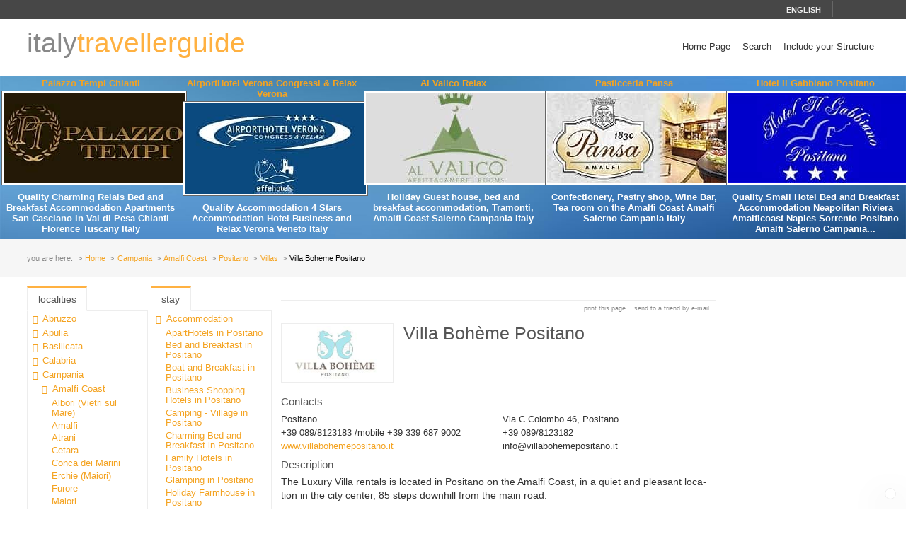

--- FILE ---
content_type: text/html; charset=utf-8
request_url: https://www.italytravellerguide.com/schede/villa-boheme-positano-9459?impression=no
body_size: 13944
content:
<!DOCTYPE html>
<html lang="en">
<head prefix="og: http://ogp.me/ns# fb: http://ogp.me/ns/fb# article: http://ogp.me/ns/article#"><title>
Villa Boh&#232;me Positano Villas in Positano Amalfi Coast Campania - Italy Traveller Guide
</title><meta name="description" content="Villa Boh&amp;#232;me Positano - Villas - Positano - Amalfi Coast - Campania - The Lux&amp;#173;ury Villa rentals is lo&amp;#173;cated in Posi&amp;#173;tano on the Amalfi Coast, in a quiet and pleas&amp;#173;ant lo&amp;#173;ca&amp;#173;tion in the city cen&amp;#173;ter, 85 steps down&amp;#173;hill from the main road.The breath&amp;#173;tak&amp;#173;ing view on Posi&amp;#173;tano, the Amalfi Coast&amp;amp;apos;s mul&amp;#173;ti&amp;#173;col&amp;#173;ored sun&amp;#173;sets , the beauty of the lo&amp;#173;cal plants that adorn the gar&amp;#173;dens are the in&amp;#173;gre&amp;#173;di&amp;#173;ents for the per&amp;#173;fect time&amp;#173;less hol&amp;#173;i&amp;#173;day.The his&amp;#173;tory of Villa Bo&amp;#173;heme in Posi&amp;#173;tano be&amp;#173;gins in the fifties, when a Finnish no&amp;#173;ble woman de&amp;#173;cided to move into the ro&amp;#173;man&amp;#173;tic and pic&amp;#173;turesque south&amp;#173;ern Italy." /><meta name="keywords" content="italy region tourism, italy land of vacations, italy hotels and restaurants, italian quality accomodation, Wellness Relais and Resort Italy, Italy Land of Tourism, Luxury Hotels in italy, Italy Bed and Breakfast, Italian Food and Wines, Italy exclusive Tourism, Italian hidden treasures, Villa Boh&amp;#232;me Positano, Villas, Positano, Amalfi Coast, Campania" /><meta name="robots" content="noodp, index, follow" /><meta name="googlebot" content="noodp, index, follow" /><meta name="viewport" content="width=device-width, initial-scale=1.0" /><meta http-equiv="content-type" content="text/html; charset=UTF-8" /><meta property="og:locale" content="en_US" /><meta property="og:type" content="article" /><meta property="og:title" content="Villa Boh&#232;me Positano" /><meta property="og:url" content="https://www.italytravellerguide.com/schede/villa-boheme-positano-9459?impression=no" /><meta property="og:description" content="The Lux&#173;ury Villa rentals is lo&#173;cated in Posi&#173;tano on the Amalfi Coast, in a quiet and pleas&#173;ant lo&#173;ca&#173;tion in the city cen&#173;ter, 85 steps down&#173;hill from the main road. The breath&#173;tak&#173;ing view on Posi&#173;tano, the Amalfi Coast&#39;s mul&#173;ti&#173;col&#173;ored sun&#173;sets ,..." /><meta property="og:image" content="https://www.italytravellerguide.com/images/dbpimg/schede/villa-boheme-positano-9459.jpg" /><meta property="article:datepublished" content="2023-03-20" /><meta property="article:datemodified" content="2023-03-20" /><meta property="article:author" content="https://www.facebook.com/localidautore" /><meta property="twitter:card" content="summary_large_image" /><meta property="twitter:url" content="https://www.italytravellerguide.com/schede/villa-boheme-positano-9459?impression=no" /><meta property="twitter:title" content="Villa Boh&#232;me Positano" /><meta property="twitter:description" content="The Lux&#173;ury Villa rentals is lo&#173;cated in Posi&#173;tano on the Amalfi Coast, in a quiet and pleas&#173;ant lo&#173;ca&#173;tion in the city cen&#173;ter, 85 steps down&#173;hill from the main road. The breath&#173;tak&#173;ing view on Posi&#173;tano, the Amalfi Coast&#39;s mul&#173;ti&#173;col&#173;ored sun&#173;sets ,..." /><meta property="twitter:image" content="https://www.italytravellerguide.com/images/dbpimg/schede/villa-boheme-positano-9459.jpg" /><meta property="twitter:author" content="@italialifestyle" />
<link href="https://www.italytravellerguide.com/schede/villa-boheme-positano-9459" rel="canonical" />
<link href="//cdn.localidautore.it/fontawesome/5.15.4/css/all.min.css" rel="stylesheet" type="text/css" />
<link href="//cdn.localidautore.it/fonts/Montserrat/300.min.css" rel="stylesheet" type="text/css" />
<link href="//cdn.localidautore.it/fonts/Montserrat/400.min.css" rel="stylesheet" type="text/css" />
<link href="//cdn.localidautore.it/fonts/Montserrat/600.min.css" rel="stylesheet" type="text/css" /><link href="/css/style_OLD-top.bundle.min.css?v=20" rel="stylesheet" type="text/css" />
<link rel="apple-touch-icon" sizes="180x180" href="/favicon/OLD/apple-touch-icon.png" /><link rel="icon" type="image/png" href="/favicon/OLD/favicon-32x32.png" sizes="32x32" /><link rel="icon" type="image/png" href="/favicon/OLD/favicon-16x16.png" sizes="16x16" /><link rel="manifest" href="/favicon/OLD/manifest.json" /><link rel="mask-icon" href="/favicon/OLD/safari-pinned-tab.svg" color="#5bbad5" /><link rel="shortcut icon" href="/favicon/OLD/favicon.ico" /><meta name="msapplication-config" content="/favicon/OLD/browserconfig.xml" /><meta name="theme-color" content="#ffffff" /></head>
<body>
<form method="post" action="/schede/villa-boheme-positano-9459?impression=no" id="form1">
<div class="aspNetHidden">
<input type="hidden" name="__VIEWSTATE" id="__VIEWSTATE" value="" />
</div>
<header>
<div>
<div>
<div>
<p>&nbsp;</p>
<p>
<span id="fontresize">
<a href="javascript:void(0);" onclick="return false;"><i class="fas fa-search-minus"></i></a>
<a href="javascript:void(0);" onclick="return false;"><i class="fas fa-search"></i></a>
<a href="javascript:void(0);" onclick="return false;"><i class="fas fa-search-plus"></i></a>
</span>
<span id="search">
<a href="javascript:void(0);" onclick="return false;"><i class="fas fa-search"></i></a>
</span>
<span id="language">
<a href="javascript:void(0);" onclick="return false;"><i class="fas fa-caret-down"></i><span>english</span></a>
</span>
<span>
<a href="https://www.facebook.com/localidautore" target="_blank"><i class="fas fa-facebook"></i></a>
<a href="#"><i class="fas fa-twitter"></i></a>
<a href="https://plus.google.com/103966657744711068738" target="_blank"><i class="fas fa-google-plus"></i></a>
</span>
</p>
</div>
</div>
<nav>
<h1>
<a href="/">italy<span>travellerguide</span></a>
</h1>
<div><a href="javascript:void(0);" onclick="return false;"><i class="fas fa-bars"></i></a></div>
<ul>
<li>
<a href="/">Home Page</a>
</li>
<li>
<a href="/ricerca">Search</a>
</li>
<li>
<a href="//www.dautore.it/it/contatti" target="_blank">Include your Structure</a>
</li>
</ul>
</nav>
</div>
<div id="ajax-ph-header">
<ul><li><h3><a href="/schede/palazzo-tempi-chianti-9341?impression=no">Palazzo Tempi Chianti</a></h3><div><a href="/schede/palazzo-tempi-chianti-9341?impression=no"><img src="//images04.localidautore.it/dblogo/schede/palazzo-tempi-chianti-9341.jpg"
width="256"
height="128"
title="Palazzo Tempi Chianti" alt="Palazzo Tempi Chianti" /></a></div><p>Quality Charming Relais Bed and Breakfast Accommodation Apartments San Casciano in Val di Pesa Chianti Florence Tuscany Italy</p></li><li><h3><a href="/schede/airporthotel-verona-congressi-relax-verona-7642?impression=no">AirportHotel Verona Congressi &amp; Relax Verona</a></h3><div><a href="/schede/airporthotel-verona-congressi-relax-verona-7642?impression=no"><img src="//images04.localidautore.it/dblogo/schede/airporthotel-verona-congressi-relax-verona-7642.jpg"
width="256"
height="128"
title="AirportHotel Verona Congressi &amp; Relax Verona" alt="AirportHotel Verona Congressi &amp; Relax Verona" /></a></div><p>Quality Accommodation 4 Stars Accommodation Hotel Business and Relax Verona Veneto Italy</p></li><li><h3><a href="/schede/al-valico-relax-9350?impression=no">Al Valico Relax</a></h3><div><a href="/schede/al-valico-relax-9350?impression=no"><img src="//images04.localidautore.it/dblogo/schede/al-valico-relax-9350.jpg"
width="256"
height="128"
title="Al Valico Relax" alt="Al Valico Relax" /></a></div><p>Holiday Guest house, bed and breakfast accommodation, Tramonti, Amalfi Coast Salerno Campania Italy</p></li><li><h3><a href="/schede/pasticceria-pansa-9343?impression=no">Pasticceria Pansa</a></h3><div><a href="/schede/pasticceria-pansa-9343?impression=no"><img src="//images02.localidautore.it/dblogo/schede/pasticceria-pansa-9343.jpg"
width="256"
height="128"
title="Pasticceria Pansa" alt="Pasticceria Pansa" /></a></div><p>Confectionery, Pastry shop, Wine Bar, Tea room on the Amalfi Coast Amalfi Salerno Campania Italy</p></li><li><h3><a href="/schede/hotel-il-gabbiano-positano-6996?impression=no">Hotel Il Gabbiano Positano</a></h3><div><a href="/schede/hotel-il-gabbiano-positano-6996?impression=no"><img src="//images04.localidautore.it/dblogo/schede/hotel-il-gabbiano-positano-6996.jpg"
width="256"
height="128"
title="Hotel Il Gabbiano Positano" alt="Hotel Il Gabbiano Positano" /></a></div><p>Quality Small Hotel Bed and Breakfast Accommodation Neapolitan Riviera Amalficoast Naples Sorrento Positano Amalfi Salerno Campania...</p></li></ul>
</div>
</header>
<div id="breadcrump">
<p>
<span>you are here:</span>
<a href="/">Home</a>
<a href="/regioni/campania-4">Campania</a>
<a href="/resort/amalfi-coast-1">Amalfi Coast</a>
<a href="/paesi/positano-8">Positano</a>
<a href="/strutture/town/positano-8/villas-13">Villas</a>
<span>Villa Boh&#232;me Positano</span>
</p>
</div>
<div id="body">
<div>
<div>
<div class="ctrlBox ctrlBoxTree ctrl_OLD_NavLocality">
<h3>
<i class="fas fa-angle-right"></i>
Localities
</h3>
<ul><li data-key="l1n1" class="collapsed"><a href="javascript:void(0);" onclick="return false;"><i></i></a><a href="/regioni/abruzzo-1">Abruzzo</a></li><li data-key="l1n13" class="collapsed"><a href="javascript:void(0);" onclick="return false;"><i></i></a><a href="/regioni/apulia-13">Apulia</a></li><li data-key="l1n2" class="collapsed"><a href="javascript:void(0);" onclick="return false;"><i></i></a><a href="/regioni/basilicata-2">Basilicata</a></li><li data-key="l1n3" class="collapsed"><a href="javascript:void(0);" onclick="return false;"><i></i></a><a href="/regioni/calabria-3">Calabria</a></li><li data-key="l1n4" class="selected expanded"><a href="javascript:void(0);" onclick="return false;"><i></i></a><a href="/regioni/campania-4">Campania</a><ul><li data-key="l2n1" class="selected expanded"><a href="javascript:void(0);" onclick="return false;"><i></i></a><a href="/resort/amalfi-coast-1">Amalfi Coast</a><ul><li data-key="l3n1990"><a href="javascript:void(0);" onclick="return false;"><i></i></a><a href="/paesi/albori-vietri-sul-mare-1990">Albori (Vietri sul Mare)</a></li><li data-key="l3n2"><a href="javascript:void(0);" onclick="return false;"><i></i></a><a href="/paesi/amalfi-2">Amalfi</a></li><li data-key="l3n3"><a href="javascript:void(0);" onclick="return false;"><i></i></a><a href="/paesi/atrani-3">Atrani</a></li><li data-key="l3n4"><a href="javascript:void(0);" onclick="return false;"><i></i></a><a href="/paesi/cetara-4">Cetara</a></li><li data-key="l3n5"><a href="javascript:void(0);" onclick="return false;"><i></i></a><a href="/paesi/conca-dei-marini-5">Conca dei Marini</a></li><li data-key="l3n1980"><a href="javascript:void(0);" onclick="return false;"><i></i></a><a href="/paesi/erchie-maiori-1980">Erchie (Maiori)</a></li><li data-key="l3n13"><a href="javascript:void(0);" onclick="return false;"><i></i></a><a href="/paesi/furore-13">Furore</a></li><li data-key="l3n6"><a href="javascript:void(0);" onclick="return false;"><i></i></a><a href="/paesi/maiori-6">Maiori</a></li><li data-key="l3n2397"><a href="javascript:void(0);" onclick="return false;"><i></i></a><a href="/paesi/marmorata-ravello-2397">Marmorata (Ravello)</a></li><li data-key="l3n7"><a href="javascript:void(0);" onclick="return false;"><i></i></a><a href="/paesi/minori-7">Minori</a></li><li data-key="l3n1983"><a href="javascript:void(0);" onclick="return false;"><i></i></a><a href="/paesi/montepertuso-positano-1983">Montepertuso (Positano)</a></li><li data-key="l3n2151"><a href="javascript:void(0);" onclick="return false;"><i></i></a><a href="/paesi/nocelle-positano-2151">Nocelle (Positano)</a></li><li data-key="l3n1993"><a href="javascript:void(0);" onclick="return false;"><i></i></a><a href="/paesi/pogerola-amalfi-1993">Pogerola (Amalfi)</a></li><li data-key="l3n2326"><a href="javascript:void(0);" onclick="return false;"><i></i></a><a href="/paesi/pontone-scala-2326">Pontone (Scala)</a></li><li data-key="l3n8" class="selected active"><a href="javascript:void(0);" onclick="return false;"><i></i></a><a href="/paesi/positano-8">Positano</a></li><li data-key="l3n9"><a href="javascript:void(0);" onclick="return false;"><i></i></a><a href="/paesi/praiano-9">Praiano</a></li><li data-key="l3n1987"><a href="javascript:void(0);" onclick="return false;"><i></i></a><a href="/paesi/raito-vietri-sul-mare-1987">Raito (Vietri sul Mare)</a></li><li data-key="l3n10"><a href="javascript:void(0);" onclick="return false;"><i></i></a><a href="/paesi/ravello-10">Ravello</a></li><li data-key="l3n14"><a href="javascript:void(0);" onclick="return false;"><i></i></a><a href="/paesi/scala-14">Scala</a></li><li data-key="l3n11"><a href="javascript:void(0);" onclick="return false;"><i></i></a><a href="/paesi/tramonti-11">Tramonti</a></li><li data-key="l3n2148"><a href="javascript:void(0);" onclick="return false;"><i></i></a><a href="/paesi/vettica-amalfi-2148">Vettica (Amalfi)</a></li><li data-key="l3n12"><a href="javascript:void(0);" onclick="return false;"><i></i></a><a href="/paesi/vietri-sul-mare-12">Vietri sul Mare</a></li></ul></li><li data-key="l2n168" class="collapsed"><a href="javascript:void(0);" onclick="return false;"><i></i></a><a href="/resort/avellino-surroundings-168">Avellino Surroundings</a></li><li data-key="l2n167" class="collapsed"><a href="javascript:void(0);" onclick="return false;"><i></i></a><a href="/resort/benevento-surroundings-167">Benevento Surroundings</a></li><li data-key="l2n92"><a href="javascript:void(0);" onclick="return false;"><i></i></a><a href="/resort/campania-spa-and-health-resorts-92">Campania Spa and Health Resorts</a></li><li data-key="l2n5" class="collapsed"><a href="javascript:void(0);" onclick="return false;"><i></i></a><a href="/resort/capri-island-5">Capri Island</a></li><li data-key="l2n172" class="collapsed"><a href="javascript:void(0);" onclick="return false;"><i></i></a><a href="/resort/caserta-surroundings-172">Caserta Surroundings</a></li><li data-key="l2n80" class="collapsed"><a href="javascript:void(0);" onclick="return false;"><i></i></a><a href="/resort/cilento-and-cilento-coast-80">Cilento and Cilento Coast</a></li><li data-key="l2n46" class="collapsed"><a href="javascript:void(0);" onclick="return false;"><i></i></a><a href="/resort/ischia-and-procida-46">Ischia and Procida</a></li><li data-key="l2n48" class="collapsed"><a href="javascript:void(0);" onclick="return false;"><i></i></a><a href="/resort/naples-surroundings-48">Naples Surroundings</a></li><li data-key="l2n33" class="collapsed"><a href="javascript:void(0);" onclick="return false;"><i></i></a><a href="/resort/neapolitan-riviera-33">Neapolitan Riviera</a></li><li data-key="l2n15" class="collapsed"><a href="javascript:void(0);" onclick="return false;"><i></i></a><a href="/resort/salerno-surroundings-15">Salerno Surroundings</a></li><li data-key="l2n21" class="collapsed"><a href="javascript:void(0);" onclick="return false;"><i></i></a><a href="/resort/sorrento-coast-21">Sorrento coast</a></li><li data-key="l2n17" class="collapsed"><a href="javascript:void(0);" onclick="return false;"><i></i></a><a href="/resort/vallo-di-diano-17">Vallo di Diano</a></li></ul></li><li data-key="l1n5" class="collapsed"><a href="javascript:void(0);" onclick="return false;"><i></i></a><a href="/regioni/emilia-romagna-5">Emilia Romagna</a></li><li data-key="l1n6" class="collapsed"><a href="javascript:void(0);" onclick="return false;"><i></i></a><a href="/regioni/friuli-venezia-giulia-6">Friuli Venezia Giulia</a></li><li data-key="l1n7" class="collapsed"><a href="javascript:void(0);" onclick="return false;"><i></i></a><a href="/regioni/latium-7">Latium</a></li><li data-key="l1n8" class="collapsed"><a href="javascript:void(0);" onclick="return false;"><i></i></a><a href="/regioni/liguria-8">Liguria</a></li><li data-key="l1n9" class="collapsed"><a href="javascript:void(0);" onclick="return false;"><i></i></a><a href="/regioni/lombardy-9">Lombardy</a></li><li data-key="l1n10" class="collapsed"><a href="javascript:void(0);" onclick="return false;"><i></i></a><a href="/regioni/marche-10">Marche</a></li><li data-key="l1n11" class="collapsed"><a href="javascript:void(0);" onclick="return false;"><i></i></a><a href="/regioni/molise-11">Molise</a></li><li data-key="l1n12" class="collapsed"><a href="javascript:void(0);" onclick="return false;"><i></i></a><a href="/regioni/piedmont-12">Piedmont</a></li><li data-key="l1n14" class="collapsed"><a href="javascript:void(0);" onclick="return false;"><i></i></a><a href="/regioni/sardinia-14">Sardinia</a></li><li data-key="l1n15" class="collapsed"><a href="javascript:void(0);" onclick="return false;"><i></i></a><a href="/regioni/sicily-15">Sicily</a></li><li data-key="l1n17" class="collapsed"><a href="javascript:void(0);" onclick="return false;"><i></i></a><a href="/regioni/trentino-alto-adige-17">Trentino Alto Adige</a></li><li data-key="l1n16" class="collapsed"><a href="javascript:void(0);" onclick="return false;"><i></i></a><a href="/regioni/tuscany-16">Tuscany</a></li><li data-key="l1n18" class="collapsed"><a href="javascript:void(0);" onclick="return false;"><i></i></a><a href="/regioni/umbria-18">Umbria</a></li><li data-key="l1n19" class="collapsed"><a href="javascript:void(0);" onclick="return false;"><i></i></a><a href="/regioni/valle-d-aosta-19">Valle d&#39;Aosta</a></li><li data-key="l1n20" class="collapsed"><a href="javascript:void(0);" onclick="return false;"><i></i></a><a href="/regioni/veneto-20">Veneto</a></li></ul>
</div>
</div>
<div>
<div class="ctrlBox ctrlBoxTree ctrl_OLD_NavStructures">
<h3>
<i class="fas fa-angle-right"></i>
Stay
</h3>
<ul>
<li data-key="m1" class="expanded">
<a href="javascript:void(0);" onclick="return false;"><i></i></a><a href="javascript:void(0);" onclick="return false;">Accommodation</a>
<ul>
<li data-key="c43">
<a href="/strutture/town/positano-8/aparthotels-43">ApartHotels in Positano</a>
</li>
<li data-key="c3">
<a href="/strutture/town/positano-8/bed-and-breakfast-3">Bed and Breakfast in Positano</a>
</li>
<li data-key="c61">
<a href="/strutture/town/positano-8/boat-and-breakfast-61">Boat and Breakfast in Positano</a>
</li>
<li data-key="c5">
<a href="/strutture/town/positano-8/business-shopping-hotels-5">Business Shopping Hotels in Positano</a>
</li>
<li data-key="c33">
<a href="/strutture/town/positano-8/camping-village-33">Camping - Village in Positano</a>
</li>
<li data-key="c47">
<a href="/strutture/town/positano-8/charming-bed-and-breakfast-47">Charming Bed and Breakfast in Positano</a>
</li>
<li data-key="c41">
<a href="/strutture/town/positano-8/family-hotels-41">Family Hotels in Positano</a>
</li>
<li data-key="c65">
<a href="/strutture/town/positano-8/glamping-65">Glamping in Positano</a>
</li>
<li data-key="c9">
<a href="/strutture/town/positano-8/holiday-farmhouse-9">Holiday Farmhouse in Positano</a>
</li>
<li data-key="c2">
<a href="/strutture/town/positano-8/hotels-accommodation-2">Hotels accommodation in Positano</a>
</li>
<li data-key="c57">
<a href="/strutture/town/positano-8/hotels-for-bikers-57">Hotels for Bikers in Positano</a>
</li>
<li data-key="c36">
<a href="/strutture/town/positano-8/lifestyle-luxury-accommodation-36">Lifestyle Luxury Accommodation in Positano</a>
</li>
<li data-key="c31">
<a href="/strutture/town/positano-8/relax-and-charming-relais-31">Relax and Charming Relais in Positano</a>
</li>
<li data-key="c13">
<span>Villas in Positano</span>
</li>
<li data-key="c11">
<a href="/strutture/town/positano-8/wellness-and-spa-resort-11">Wellness and SPA Resort in Positano</a>
</li>
</ul>
</li>
<li data-key="m13" class="collapsed">
<a href="javascript:void(0);" onclick="return false;"><i></i></a><a href="javascript:void(0);" onclick="return false;">Activities and sight</a>
</li>
<li data-key="m9" class="collapsed">
<a href="javascript:void(0);" onclick="return false;"><i></i></a><a href="javascript:void(0);" onclick="return false;">Apartments and Villas Accommodation</a>
</li>
<li data-key="m6" class="collapsed">
<a href="javascript:void(0);" onclick="return false;"><i></i></a><a href="javascript:void(0);" onclick="return false;">Eating tips</a>
</li>
<li data-key="m5" class="collapsed">
<a href="javascript:void(0);" onclick="return false;"><i></i></a><a href="javascript:void(0);" onclick="return false;">Services</a>
</li>
<li data-key="m4" class="collapsed">
<a href="javascript:void(0);" onclick="return false;"><i></i></a><a href="javascript:void(0);" onclick="return false;">Transfer and Excursions</a>
</li>
<li data-key="m7" class="collapsed">
<a href="javascript:void(0);" onclick="return false;"><i></i></a><a href="javascript:void(0);" onclick="return false;">Wines</a>
</li>
</ul>
</div>
<div class="ctrlBox ctrl_OLD_NavMoreAbout">
<h3>
<i class="fas fa-angle-right"></i>
More About
</h3>
<ul>
<li>
<p>
<a href="/primopiano/paese/positano-8/hand-made-sandals-24">Hand made sandals</a>
</p>
</li>
<li>
<p>
<a href="/primopiano/paese/positano-8/the-roman-villa-in-positano-the-past-that-emerges-2372">The Roman villa in Positano: the past that emerges</a>
</p>
</li>
<li>
<p>
<i class="fas fa-caret-right"></i>
<a href="/primopianoarchive">more about archive</a>
</p>
</li>
</ul>
</div>
</div>
<div class="ctrlBox ctrl_OLD_NavStructuresRanking">
<h3>
<i class="fas fa-sort-amount-desc"></i>
Most viewed in
Positano
</h3>
<ul>
<li>
<h4>
<a href="/schede/le-sirenuse-positano-9362?impression=no">Le Sirenuse Positano</a>
</h4>
<div>
<a href="/schede/le-sirenuse-positano-9362?impression=no">
<img src="//images01.localidautore.it/dblogo/schede/le-sirenuse-positano-9362.jpg"
width="150"
height="75"
title="Le Sirenuse Positano" alt="Le Sirenuse Positano" />
</a>
</div>
<p>
Le Sirenuse is a wonderful place from which to enjoy the simple pleasures of Positano and the spectacular Amalfi Coast. John Steinbeck, who visited in 1953, wrote &#39;Positano bites deep. It is a dream place that isn&#39;t quite real when you are there and becomes...
</p>
</li>
<li>
<h4>
<a href="/schede/il-san-pietro-positano-9390?impression=no">Il San Pietro Positano</a>
</h4>
<div>
<a href="/schede/il-san-pietro-positano-9390?impression=no">
<img src="//images02.localidautore.it/dblogo/schede/il-san-pietro-positano-9390.jpg"
width="150"
height="75"
title="Il San Pietro Positano" alt="Il San Pietro Positano" />
</a>
</div>
<p>
Il San Pietro di Positano is more than a hotel. It is ajourney within a journey, where memories are created and never forgotten. A haven of peace, immersed in nature, this elegant home harmonises old-world traditions of hospitality with contemporary,...
</p>
</li>
<li>
<h4>
<a href="/schede/villa-franca-hotel-9419?impression=no">Villa Franca Hotel</a>
</h4>
<div>
<a href="/schede/villa-franca-hotel-9419?impression=no">
<img src="//images03.localidautore.it/dblogo/schede/villa-franca-hotel-9419.jpg"
width="150"
height="75"
title="Villa Franca Hotel" alt="Villa Franca Hotel" />
</a>
</div>
<p>
Perfectly situated on a hill between the craggy cliff tops and the glinting Mediterranean Sea, HVF Villa Franca Positano is romantic Italy at its most ravishing. With the picturesque cobbled piazzas of Positano and two blissful beaches just steps away,...
</p>
</li>
<li>
<h4>
<a href="/schede/palazzo-santa-croce-positano-9393?impression=no">Palazzo Santa Croce Positano</a>
</h4>
<div>
<a href="/schede/palazzo-santa-croce-positano-9393?impression=no">
<img src="//images03.localidautore.it/dblogo/schede/palazzo-santa-croce-positano-9393.jpg"
width="187.5"
height="93.75"
title="Palazzo Santa Croce Positano" alt="Palazzo Santa Croce Positano" />
</a>
</div>
<p>
With its strikingly rich red stucco facade and grand terraces, this 17th century Baroque palace draws the eye of anyone visiting Positano below. The luxury Italian villa is ideally located near the town center to enjoy the shops, restaurants and services...
</p>
</li>
<li>
<h4>
<a href="/schede/villa-treville-positano-9437?impression=no">Villa Treville Positano</a>
</h4>
<div>
<a href="/schede/villa-treville-positano-9437?impression=no">
<img src="//images02.localidautore.it/dblogo/schede/villa-treville-positano-9437.jpg"
width="150"
height="75"
title="Villa Treville Positano" alt="Villa Treville Positano" />
</a>
</div>
<p>
Spread between four villas, each of our suites offers a unique blend of carefree comfort and careful attention to detail. Named and decorated by maestro Zeffirelli himself and his team, each room presents a different face from the extraordinary cast of...
</p>
</li>
</ul>
</div>
</div>
<div>
<div>
<img alt="" />
</div>
<p class="opbuttons-functions">
<span>
Print this page
<a href="javascript:window.print();"><i class="fas fa-print"></i></a>
</span>
<span>
Send to a friend by e-mail
<a href="mailto:?subject=Villa+Boh%26%23232%3bme+Positano+Villas+in+Positano+Amalfi+Coast+Campania+-+Italy+Traveller+Guide&amp;body=https%3a%2f%2fwww.italytravellerguide.com%2fschede%2fvilla-boheme-positano-9459%3fimpression%3dno"><i class="fas fa-envelope"></i></a>
</span>
</p>
<article>
<p class="logo">
<a href="//www.villabohemepositano.it" target="_blank">
<img src="//images01.localidautore.it/dblogo/schede/villa-boheme-positano-9459.jpg"
width="150"
height="75"
title="illa Boh&amp;#232;me Positano Villas in Positano Amalfi Coast Campania - Italy Traveller Guide" alt="illa Boh&amp;#232;me Positano Villas in Positano Amalfi Coast Campania - Italy Traveller Guide" />
</a>
</p>
<h2>
Villa Boh&#232;me Positano
</h2>
<div class="slideshow">
<div class="nivo-preloader"><span></span></div>
<div class="nivoslider">
<img src="//images04.localidautore.it/dbcrp/800/600/schede/villa-boheme-positano-70406.jpg" data-thumb="//images03.localidautore.it/dbcrp/50/50/schede/villa-boheme-positano-70406.jpg" title="" alt="" />
<img src="//images04.localidautore.it/dbcrp/800/600/schede/villa-boheme-positano-70407.jpg" data-thumb="//images01.localidautore.it/dbcrp/50/50/schede/villa-boheme-positano-70407.jpg" title="" alt="" />
<img src="//images02.localidautore.it/dbcrp/800/600/schede/villa-boheme-positano-70408.jpg" data-thumb="//images04.localidautore.it/dbcrp/50/50/schede/villa-boheme-positano-70408.jpg" title="" alt="" />
<img src="//images04.localidautore.it/dbcrp/800/600/schede/villa-boheme-positano-70409.jpg" data-thumb="//images03.localidautore.it/dbcrp/50/50/schede/villa-boheme-positano-70409.jpg" title="" alt="" />
<img src="//images01.localidautore.it/dbcrp/800/600/schede/villa-boheme-positano-70410.jpg" data-thumb="//images02.localidautore.it/dbcrp/50/50/schede/villa-boheme-positano-70410.jpg" title="" alt="" />
<img src="//images01.localidautore.it/dbcrp/800/600/schede/villa-boheme-positano-70411.jpg" data-thumb="//images02.localidautore.it/dbcrp/50/50/schede/villa-boheme-positano-70411.jpg" title="" alt="" />
<img src="//images01.localidautore.it/dbcrp/800/600/schede/villa-boheme-positano-70412.jpg" data-thumb="//images02.localidautore.it/dbcrp/50/50/schede/villa-boheme-positano-70412.jpg" title="" alt="" />
<img src="//images01.localidautore.it/dbcrp/800/600/schede/villa-boheme-positano-70413.jpg" data-thumb="//images03.localidautore.it/dbcrp/50/50/schede/villa-boheme-positano-70413.jpg" title="" alt="" />
<img src="//images02.localidautore.it/dbcrp/800/600/schede/villa-boheme-positano-70414.jpg" data-thumb="//images01.localidautore.it/dbcrp/50/50/schede/villa-boheme-positano-70414.jpg" title="" alt="" />
<img src="//images04.localidautore.it/dbcrp/800/600/schede/villa-boheme-positano-70415.jpg" data-thumb="//images04.localidautore.it/dbcrp/50/50/schede/villa-boheme-positano-70415.jpg" title="" alt="" />
</div>
</div>
<h4>
Contacts
</h4>
<p class="contacts">
<span class="town">
<i class="fas fa-fw fa-map-marker"></i>
Positano
</span>
<span class="address">
<i class="fas fa-fw fa-home"></i>
Via C.Colombo 46, Posi&#173;tano
</span>
<span class="phone">
<i class="fas fa-fw fa-phone"></i>
+39 089/​8123183 /mobile +39 339 687 9002
</span>
<span class="fax">
<i class="fas fa-fw fa-print"></i>
+39 089/​8123182
</span>
<span class="url">
<i class="fas fa-fw fa-link"></i>
<a href="//www.villabohemepositano.it" target="_blank">
www.villabohemepositano.it
</a>
</span>
<span class="email">
<i class="fas fa-fw fa-envelope"></i>
info@villabohemepositano.it
</span>
</p>
<h4>
Description
</h4>
<div>
<p>The Lux­ury Villa rentals is lo­cated in Posi­tano on the Amalfi Coast, in a quiet and pleas­ant lo­ca­tion in the city cen­ter, 85 steps down­hill from the main road.</p><p>The breath­tak­ing view on Posi­tano, the Amalfi Coast's mul­ti­col­ored sun­sets , the beauty of the lo­cal plants that adorn the gar­dens are the in­gre­di­ents for the per­fect time­less hol­i­day.</p><p>The his­tory of Villa Bo­heme in Posi­tano be­gins in the fifties, when a Finnish no­ble woman de­cided to move into the ro­man­tic and pic­turesque south­ern Italy.<br />Trav­el­ling along the Amalfi Coast to find a Lux­ury Villa, look­ing for her ideal place to set­tle down, she dis­cov­ered the vil­lage of Posi­tano and fell in love.<br />Fas­ci­nated by the beauty of the land­scape, the sun and the warmth of the lo­cals, she be­gan to build her villa in Posi­tano nes­tled into the rock over­look­ing the sea.</p><p>As she was a lover of opera and es­pe­cially Puc­cini's work, called her new home &quot;La Bo­hème&quot;.</p><p>To­day, the Lux­ury Villa rentals, owned by the Russo fam­ily, finely re­stored and fur­nished in mem­ory of its fas­ci­nat­ing his­tory, has be­come &quot;Villa Bo­hème&quot;, an en­clu­sive Villa rental on the Amalfi Coast in Posi­tano, which in ad­di­tion to the main house, has three beau­ti­ful suites.</p>
</div>
<h4>
Map
</h4>
<div id="mapbody">
</div>
<p class="counter">
This structure web page has been visited <span>6,798</span> times.
</p>
</article>
<script type="application/ld+json">
{
"@context": "http://schema.org",
"@type": "Article",
"mainEntityOfPage": {
"@type": "WebPage",
"@id": "https://www.italytravellerguide.com/schede/villa-boheme-positano-9459?impression=no"
},
"url": "https://www.italytravellerguide.com/schede/villa-boheme-positano-9459?impression=no",
"datePublished": "2023-03-20",
"dateCreated": "2023-03-20",
"dateModified": "2023-03-20",
"image": {
"@type": "ImageObject",
"url": "https://www.italytravellerguide.com/images/dbimg/schede/villa-boheme-positano-70406.jpg",
"width": "1199",
"height": "804"
},
"headline": "Villa Boh&#232;me Positano",
"articleBody": "The Lux&#173;ury Villa rentals is lo&#173;cated in Posi&#173;tano on the Amalfi Coast, in a quiet and pleas&#173;ant lo&#173;ca&#173;tion in the city cen&#173;ter, 85 steps down&#173;hill from the main road. The breath&#173;tak&#173;ing view on Posi&#173;tano, the Amalfi Coast&#39;s mul&#173;ti&#173;col&#173;ored sun&#173;sets , the beauty of the lo&#173;cal plants that adorn the gar&#173;dens are the in&#173;gre&#173;di&#173;ents for the per&#173;fect time&#173;less hol&#173;i&#173;day. The his&#173;tory of Villa Bo&#173;heme in Posi&#173;tano be&#173;gins in the fifties, when a Finnish no&#173;ble woman de&#173;cided to move into the ro&#173;man&#173;tic...",
"author": "Massimiliano D&#39;Uva",
"publisher": {
"@type": "Organization",
"name": "Locali d'Autore",
"logo": {
"@type": "ImageObject",
"url": "https://www.italytravellerguide.com/images/AC/logo-microdata.jpg",
"width": "200",
"height": "200"
}
}
}
</script>
</div>
<div>
<div>
<img alt="" />
</div>
<div>
<img alt="" />
</div>
</div>
</div>
<footer>
<div>
<p>
Web Engine v4.0b1 - Copyright &#169; 2008-2024 Locali d&#39;autore S.r.l. - C.so Reginna 108 - 84010 Maiori (SA) - REA 379240 - VAT ID IT04599690650 - Capitale Sociale Euro 100.000 i.v.<br />
Every reproduction of texts, images or anything else here published is forbidden.<br />
Every unauthorized reproduction does not follow italian law # 633/41.
</p>
<p>
e-mail: <a class="email-replace" href="//www.dautore.it/it/contatti" data-href="ti/erotuadilacol//ofni">Contact Us</a>
</p>
</div>
<div>
<p>
<a href="//www.amalficoast.com/" target="_blank"><img src="//www.localidautore.it/images/links/logo-amalficoast-com-full.png" width="148" height="72" alt="Amalfi Coast Travel &amp; Leisure" /></a>
<a href="//www.localidautore.com/" target="_blank"><img src="//www.localidautore.it/images/links/logo-localidautore-com-full.png" width="148" height="72" alt="Italia Lifestyle" /></a>
<a href="//www.dautore.it/" target="_blank"><img src="//www.localidautore.it/images/links/logo-dautore-it-full.png" width="148" height="72" alt="Mission Portal" /></a>
</p>
<p>
<img src="/images/OLD/html5-badge-h-css3-semantics-32px.png" width="73" height="32" alt="HTML5 Powered with CSS3 / Styling, and Semantics" title="HTML5 Powered with CSS3 / Styling, and Semantics" />
</p>
<p><a href="/privacy">Privacy Policy</a> <a href="/cookie">Cookie Policy</a></p>
</div>
</footer>
</form>
<div id="glatPopupSearch" class="glatPopup closed">
<p><a href="javascript:void(0);" onclick="return false;" class="close"><i class="fas fa-times"></i></a></p>
<p><input id="txtSearch" type="text" /></p>
</div>
<div id="glatPopupLanguage" class="glatPopup closed">
<p><a href="javascript:void(0);" onclick="return false;" class="close"><i class="fas fa-times"></i></a></p>
<p>Choose language</p>
<p>
<a href="//www.italytravellerguide.it/schede/villa-boheme-positano-9459?impression=no">italiano</a>
</p>
<p>
<span>english</span>
</p>
</div>
<p class="glatCookieButton"><a href="javascript:CookieConsent.showPreferences();" title="Cookie" alt="Cookie"><i class="fas fa-cookie-bite"></i></a></p>
<script>
var cLanguage = 'ENG',
cRegionID = '4', cResortID = '1', cTownID = '8', cStructureID = '9459', cCategoryID = '13',
cFixRegion = 'false', cFixResort = 'false', cFixTown = 'false', cFixCategory = 'false',
cFixedRegionID = '0', cFixedResortID = '0', cFixedTownID = '0', cFixedCategoryID = '0',
cPageLevel = 'town', cPageName = 'Positano', cPageID = '8';
</script>
<script type="application/ld+json">
{"@context":"http://schema.org","@type":"WebPage","url":"https://www.italytravellerguide.com/schede/hotel-estate-rimini-6843?p2=11","image":{"@type":"ImageObject","url":"https://www.italytravellerguide.com/images/dbpimg/schede/hotel-estate-rimini-6843.jpg","width":"200","height":"200"},"publisher":{"@type":"Organization","name":"Locali d&#39;Autore","logo":{"@type":"ImageObject","url":"https://www.italytravellerguide.com/images/AC/logo-microdata.jpg","width":"200","height":"200"}}}
</script>
<script>
var townName = "Positano, Italy";
var markersArray=[{address:"Via C.Colombo 46 Posi­tano, Positano, Italy",data:{name:"Villa Boh&#232;me Positano",stars:0,address:"Via C.Colombo 46 Posi&#173;tano",town:"Positano",url:"/schede/villa-boheme-positano-9459",logo:"//images01.localidautore.it/dblogo/schede/villa-boheme-positano-9459.jpg",}},];
</script>
<script>
var townName = "Positano, Italy";
var markersArray=[{address:"Via Positanesi d’America 3, Positano, Italy",data:{name:"Torre Trasita Historical Residence",stars:6,address:"Via Positanesi d’America 3",town:"Positano",url:"/schede/torre-trasita-historical-residence-9463",logo:"//images01.localidautore.it/dblogo/schede/torre-trasita-historical-residence-9463.jpg",}},
{address:"Via Regina Giovanna 5 - 84017 - Positano, Positano, Italy",data:{name:"Hotel Covo dei Saraceni",stars:6,address:"Via Regina Giovanna 5 - 84017 - Positano",town:"Positano",url:"/schede/hotel-covo-dei-saraceni-9409",logo:"//images03.localidautore.it/dblogo/schede/hotel-covo-dei-saraceni-9409.jpg",}},
{latLng:[40.626313,14.479013],data:{name:"Le Agavi Hotel in Positano",stars:7,address:"Via G. Marconi",town:"Positano",url:"/schede/le-agavi-hotel-in-positano-9414",logo:"//images02.localidautore.it/dblogo/schede/le-agavi-hotel-in-positano-9414.jpg",}},
{latLng:[40.628320,14.484230],data:{name:"Villa Franca Hotel",stars:6,address:"Viale Pasitea 318 - 84017 Positano (Sa) - Italy",town:"Positano",url:"/schede/villa-franca-hotel-9419",logo:"//images03.localidautore.it/dblogo/schede/villa-franca-hotel-9419.jpg",}},
{latLng:[40.627771,14.490133],data:{name:"Hotel Marincanto",stars:4,address:"Via Cristoforo Colombo 50",town:"Positano",url:"/schede/hotel-marincanto-9412",logo:"//images03.localidautore.it/dblogo/schede/hotel-marincanto-9412.jpg",}},
{address:"Via Stefan Andress 9, Positano, Italy",data:{name:"Palazzo Santa Croce Positano",stars:7,address:"Via Stefan Andress 9",town:"Positano",url:"/schede/palazzo-santa-croce-positano-9393",logo:"//images03.localidautore.it/dblogo/schede/palazzo-santa-croce-positano-9393.jpg",}},
{address:"Via Laurito 2, Positano, Italy",data:{name:"Il San Pietro Positano",stars:7,address:"Via Laurito 2",town:"Positano",url:"/schede/il-san-pietro-positano-9390",logo:"//images02.localidautore.it/dblogo/schede/il-san-pietro-positano-9390.jpg",}},
{latLng:[40.628699,14.487688],data:{name:"Le Sirenuse Positano",stars:0,address:"Via Cristoforo Colombo 30",town:"Positano",url:"/schede/le-sirenuse-positano-9362",logo:"//images01.localidautore.it/dblogo/schede/le-sirenuse-positano-9362.jpg",}},
{address:"Via Arienzo, Positano, Italy",data:{name:"Villa Treville Positano",stars:6,address:"Via Arienzo",town:"Positano",url:"/schede/villa-treville-positano-9437",logo:"//images02.localidautore.it/dblogo/schede/villa-treville-positano-9437.jpg",}},];
</script>
<link href="//cdn.localidautore.it/jquery-ui/1.11.4/themes/ui-lightness/jquery-ui.min.css" rel="stylesheet" type="text/css" />
<link href="//cdn.localidautore.it/jquery.fancybox2-current/jquery.fancybox.min.css" rel="stylesheet" type="text/css" />
<link href="//cdn.localidautore.it/jquery.fancybox2-current/helpers/jquery.fancybox-thumbs.min.css" rel="stylesheet" type="text/css" />
<link href="//cdn.localidautore.it/jquery.nivoslider-current/jquery.nivoslider.min.css" rel="stylesheet" type="text/css" />
<link href="//cdn.localidautore.it/jquery.ui.totop-current/jquery.ui.totop.min.css" rel="stylesheet" type="text/css" />
<link href="//cdn.localidautore.it/cookieconsent/3.0.1/cookieconsent.css" rel="stylesheet" type="text/css" />
<script src="//cdn.localidautore.it/cookieconsent/3.0.1/cookieconsent.umd.js"></script>
<script src="//cdn.localidautore.it/jquery/3.7.1/jquery.min.js"></script>
<script src="//cdn.localidautore.it/jquery-ui/1.14.0/jquery-ui.min.js"></script>
<script src="//cdn.localidautore.it/jquery-ui-i18n/1.11.4/jquery-ui-i18n.min.js"></script>
<script src="//cdn.localidautore.it/jquery.validate-current/jquery.validate.min.js"></script>
<script src="//cdn.localidautore.it/jquery.watermark-current/jquery.watermark.min.js"></script>
<script src="//cdn.localidautore.it/forms-1.0/forms.min.js"></script>
<script src="//cdn.localidautore.it/jquery.fancybox2-current/jquery.fancybox.min.js"></script>
<script src="//cdn.localidautore.it/jquery.fancybox2-current/helpers/jquery.fancybox-thumbs.min.js"></script>
<script src="//cdn.localidautore.it/jquery.nivoslider-current/jquery.nivoslider.min.js"></script>
<script src="//cdn.localidautore.it/jquery.gmap3-5.1.1/jquery.gmap3.min.js"></script>
<script src="//cdn.localidautore.it/jquery.youtubeplaylist-current/jquery.youtubeplaylist.min.js"></script>
<script src="//cdn.localidautore.it/jquery.cycle.lite-current/jquery.cycle.lite.min.js"></script>
<script src="//cdn.localidautore.it/jquery.pinify-current/jquery.pinify.min.js"></script>
<script src="//cdn.localidautore.it/jquery.easing-current/jquery.easing.min.js"></script>
<script src="//cdn.localidautore.it/jquery.ui.totop-current/jquery.ui.totop.min.js"></script>
<script src="//cdn.localidautore.it/jquery.glatAjaxProgress-current/jquery.glatAjaxProgress.min.js"></script>
<script src="//cdn.localidautore.it/jquery.glatBreakpoints-current/jquery.glatBreakpoints.min.js"></script>
<script src="//cdn.localidautore.it/jquery.glatCollapsiblePanel-current/jquery.glatCollapsiblePanel.min.js"></script>
<script src="//cdn.localidautore.it/jquery.glatNoSpam-current/jquery.glatNoSpam.min.js"></script>
<script src="//cdn.localidautore.it/jquery.glatPopup-current/jquery.glatPopup.min.js"></script>
<script src="//cdn.localidautore.it/jquery.glatResponsiveItems-current/jquery.glatResponsiveItems.min.js"></script>
<script src="//cdn.localidautore.it/jquery.glatResponsiveMenu-current/jquery.glatResponsiveMenu.min.js"></script>
<script src="//cdn.localidautore.it/jquery.glatTextSize-current/jquery.glatTextSize.min.js"></script>
<script src="//cdn.localidautore.it/jquery.glatTreeMenu-current/jquery.glatTreeMenu.min.js"></script><script src="/js/scripts_OLD.bundle.min.js?v=20"></script>
<script src="//maps.google.com/maps/api/js?key=AIzaSyCvOAFcWy_jjdWoyHK_4D8bsUcBVSTQgE8" type="text/plain" data-category="profiling" data-service="Google Maps"></script>
<script>
$(function () {
CookieConsent.run({
guiOptions: {
consentModal: {
layout: "box",
position: "bottom left",
equalWeightButtons: true,
flipButtons: false
},
preferencesModal: {
layout: "box",
position: "left",
equalWeightButtons: true,
flipButtons: true
}
},
categories: {
necessary: {
readOnly: true
},
functionality: {
services: {
textResize: {
label: "Text Resize",
onAccept: () => {
$("body").data("glat.TextSize").useCookie(true);
},
onReject: () => {
$("body").data("glat.TextSize").useCookie(false);
},
cookies: null
}
}
},
// performance: {},
profiling: {}
},
onConsent: function () {
if (CookieConsent.acceptedService("textResize", "functionality")) {
$("body").data("glat.TextSize").useCookie(true);
}
else {
$("body").data("glat.TextSize").useCookie(false);
}
},
language: {
default: "it",
autoDetect: "document",
translations: {
it: {
consentModal: {
title: "Consenso ai Cookie",
description: "Questo sito utilizza cookie tecnici e funzionali, anche di terze parti, per migliorare i servizi offerti. Per approfondire leggi la cookie policy. Cliccando su 'Accetta tutto' autorizzerai l'utilizzo dei cookie. Per poter impostare i cookie personalizzati clicca su 'Gestisci preferenze'. Qualora non dovessi accettare i cookie relativi ai servizi qui elencati, i contenuti ad essi relativi verranno bloccati. Per attivarli nuovamente, occorrerà modificare la preferenza dei cookie.",
acceptAllBtn: "Accetta tutto",
acceptNecessaryBtn: "Rifiuta tutto",
showPreferencesBtn: "Gestisci preferenze",
footer: "<a href=\"/it/cookie\">Cookie Policy</a> <a href=\"/it/privacy\">Privacy Policy</a>"
},
preferencesModal: {
title: "Centro preferenze per il consenso",
acceptAllBtn: "Accetta tutto",
acceptNecessaryBtn: "Rifiuta tutto",
savePreferencesBtn: "Salva le preferenze",
closeIconLabel: "Chiudi la finestra",
serviceCounterLabel: "Servizi",
sections: [
{
title: "Utilizzo dei Cookie",
description: "Questo sito utilizza cookie tecnici e funzionali, anche di terze parti, per migliorare i servizi offerti. Per approfondire leggi la cookie policy. Cliccando su 'Accetta Tutto' autorizzerai l'utilizzo dei cookie. Per poter impostare i cookie personalizzati clicca su 'Gestisci preferenze'. Qualora non dovessi accettare i cookie relativi ai servizi qui elencati, i contenuti ad essi relativi verranno bloccati. Per attivarli nuovamente, occorrerà modificare la preferenza dei cookie."
},
{
title: "Cookie Strettamente Necessari <span class=\"pm__badge\">Sempre Attivati</span>",
description: "Questi cookie sono necessari al corretto funzionamento e alla sicurezza del sito e non possono essere disattivati nei nostri sistemi. Sono cookie di prima parte. L'installazione e l'uso di questi cookie non richiedono il consenso dell'utente. E' possibile impostare il browser usato per la navigazione per bloccare questi cookie, ma alcune parti del sito potrebbero non funzionare.",
linkedCategory: "necessary"
},
{
title: "Cookie di Funzionalità",
description: "Questi cookie consentono al sito di fornire funzionalità. Sono cookie di prima parte. L'installazione e l'uso di questi cookie non richiedono il consenso dell'utente. E' possibile impostare il browser usato per la navigazione per bloccare questi cookie, ma alcuni servizi potrebbero non funzionare correttamente.",
linkedCategory: "functionality"
},
/*
{
title: "Cookie di Prestazione",
description: "Questi cookie ci permettono di contare le visite e fonti di traffico in modo da poter misurare e migliorare le prestazioni del nostro sito. Ci aiutano a sapere quali sono le pagine più e meno popolari e vedere come i visitatori si muovono intorno al sito. Tutte le informazioni raccolte dai cookie sono aggregate e quindi anonime. Se non consenti questi cookie, non sapremo quando hai visitato il nostro sito.",
linkedCategory: "performance"
},
*/
{
title: "Cookie di Profilazione",
description: "Questi cookie possono essere impostati tramite il nostro sito dai nostri partner pubblicitari. Possono essere utilizzati da queste aziende per costruire un profilo dei tuoi interessi e mostrarti annunci pertinenti su altri siti. Non memorizzano direttamente informazioni personali, ma sono basati unicamente sull'individuazione del tuo browser e del tuo dispositivo internet. Se non si accettano questi cookie, riceverai una pubblicità meno mirata.",
linkedCategory: "profiling"
},
{
title: "Ulteriori informazioni",
description: "Per qualsiasi domanda relativa alla politica sui cookie e alle tue scelte, ti preghiamo di leggere la <a href=\"/it/cookie\">Cookie Policy</a> e la <a href=\"/it/privacy\">Privacy Policy</a>."
}
]
}
},
en: {
consentModal: {
title: "Cookie Consent",
description: "This website uses technical and functional cookies, including third-party cookies, to improve the services offered. For further information, read the cookie policy. By clicking on 'Accept all' you authorize the use of cookies. To set personalized cookies click on 'Manage preferences'. If you do not accept cookies relating to the services listed here, the contents relating to them will be blocked. To activate them again, you will need to change your cookie preference.",
acceptAllBtn: "Accept all",
acceptNecessaryBtn: "Reject all",
showPreferencesBtn: "Manage preferences",
footer: "<a href=\"/en/cookie\">Cookie Policy</a> <a href=\"/en/privacy\">Privacy Policy</a>"
},
preferencesModal: {
title: "Consent Preferences Center",
acceptAllBtn: "Accept all",
acceptNecessaryBtn: "Reject all",
savePreferencesBtn: "Save preferences",
closeIconLabel: "Close modal",
serviceCounterLabel: "Service|Services",
sections: [
{
title: "Cookie Usage",
description: "This website uses technical and functional cookies, including third-party cookies, to improve the services offered. To learn more, read the cookie policy. By clicking on 'Accept all' you authorize the use of cookies. To set personalized cookies, click on 'Manage preferences'. If you do not accept cookies relating to the services listed here, the contents related to them will be blocked. To activate them again, you will need to change the cookie preference."
},
{
title: "Strictly Necessary Cookies <span class=\"pm__badge\">Always Enabled</span>",
description: "These cookies are necessary for the proper functioning and security of the site and cannot be disabled in our systems. They are first-party cookies. The installation and use of these cookies do not require the user's consent. It is possible to set the browser used for navigation to block these cookies, but some parts of the site may not work.",
linkedCategory: "necessary"
},
{
title: "Functionality Cookies",
description: "These cookies allow the site to provide functionality. They are first-party cookies. The installation and use of these cookies do not require the user's consent. It is possible to set the browser used for navigation to block these cookies, but some services may not function correctly.",
linkedCategory: "functionality"
},
/*
{
title: "Performance Cookies",
description: "These cookies allow us to count visits and traffic sources so we can measure and improve the performance of our site. They help us to know which pages are the most and least popular and see how visitors move around the site. All information these cookies collect is aggregated and therefore anonymous. If you do not allow these cookies we will not know when you have visited our site, and will not be able to monitor its performance.",
linkedCategory: "performance"
},
*/
{
title: "Profiling Cookies",
description: "These cookies may be set through our site by our advertising partners. They may be used by those companies to build a profile of your interests and show you relevant adverts on other sites. They do not store directly personal information, but are based on uniquely identifying your browser and internet device. If you do not allow these cookies, you will experience less targeted advertising.",
linkedCategory: "profiling"
},
{
title: "More information",
description: "For any query in relation to Cookie Policy and your choices, please read the <a href=\"/en/cookie\">Cookie Policy</a> and the <a href=\"/en/privacy\">Privacy Policy</a>."
}
]
}
}
}
},
disablePageInteraction: true
});
});
</script>
</body>
</html>